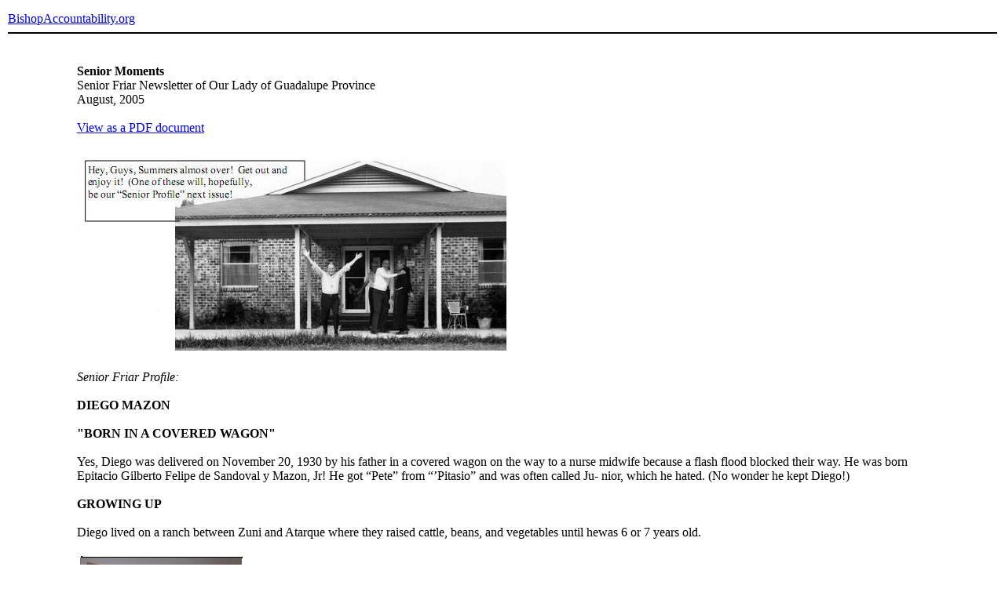

--- FILE ---
content_type: text/html
request_url: https://www.bishop-accountability.org/news13/2005_08_SeniorMoments_William_Joseph_Marks_1.htm
body_size: 5765
content:
<!DOCTYPE HTML PUBLIC "-//W3C//DTD HTML 4.01 Transitional//EN">
<html>
<head>
<link href="http://www.bishop-accountability.org/includes/style.css" rel="stylesheet" type="text/css">
<title>Senior Moments Senior Friar Newsletter of Our Lady of Guadalupe Province, August, 2005</title>
<meta http-equiv="Content-Type" content="text/html; charset=iso-8859-1">
</head>
<body>
<table cellspacing="0" cellpadding="2" align="center" border="0" width="100%">
<tr>
<td colspan="3" height="50" valign="middle" class="header"><a href="/" class="header">BishopAccountability.org</a>
<hr color="#000000"></td>
</tr>
<tr><td colspan="3">&nbsp;</td></tr>
<tr>
<td width="7%">&nbsp;</td>
<td>
<strong>Senior Moments</strong><br>Senior Friar Newsletter of Our Lady of Guadalupe Province<br>
August, 2005<br><br>

<a href="http://www.bishop-accountability.org/news13/05-08 Summer Senior Newsletter.pdf" class="link">View as a PDF document</a><br><br>

<table width="20%" border="0">
<tr><td align="left" valign="bottom"><img src="news13_images/2005_08_SeniorMoments_ph_Title.jpg" title="Hey, Guys, Summers almost over! Get out and enjoy it!  (One of these will, hopefully, be our “Senior Profile” next issue!"></td></tr>
<tr><td align="left" valign="top"></td></tr>
</table><br>

<i>Senior Friar Profile: <br><br>
</i>
<b>DIEGO MAZON <br><br>
&quot;BORN IN A COVERED WAGON&quot; 
</b><br><br>

Yes, Diego was delivered on November 20, 1930 by his father in a covered wagon on the way to a nurse midwife because a flash flood blocked their way. He was born Epitacio Gilberto Felipe de Sandoval y Mazon, Jr! He got “Pete” from “’Pitasio” and was often called Ju-
nior, which he hated. (No wonder he kept Diego!) <br><br>
<b>GROWING UP <br><br>
</b>Diego lived on a ranch between Zuni and Atarque where they raised cattle, beans, and vegetables until hewas 6 or 7 years old. <br><br>
<table width="20%" border="0" align="left">
<tr><td align="left" valign="bottom"><img src="news13_images/2005_08_SeniorMoments_ph_Diego.jpg" title="Diego"></td></tr>
<tr><td align="left" valign="top"></td></tr>
</table><br>

Then they moved to the big metropolis of Gallup. His family lived with his grandparents until they built two rooms and an outhouse with adobes which Diego helped his Mom and Dad make on week ends. <br><br>


At 13 Diego started working at a drug store as stock boy and washing dishes at a restaurant. He remembers seeing the friars at the<br><br>
bowling alley and was struck by their joy and camaraderie while most others fought and argued. <br><br>
His Dad had worked at the Wingate Arms Depot and Storage building and then at the Manhattan Cafe where he learned to cook. He started a restaurant which, except for a hired dishwasher, was a &quot;family affair.&quot; Beginning when he was a Junior in High School, Diego would sleep after school and cook from 10 PM to 6 AM and then race to the Cathedral on his bike to serve 6 AM Mass.  <br><br>
 Diego went to public schools until he was thrown out in his junior year for fighting. There was a lot of antagonism and fighting between the Anglos and the Mexicans and the Indians. <br><br>
<b>INDIAN ANCESTRY <br><br>
</b>Both of Diego's grandpas were from Sonoita, Sonora, Mexico on the Arizona border. They went by covered wagon to Tierra Amarilla (Spanish land grants) and then to San Jose, now called SanFidel . They had an orchard at San Jose. His Dad's family moved to San Rafael and then to a ranch near Atarque.   <br><br>
Both his grandparents married Indian ladies, his Mom's dad an Apache sheepherder and his Dad dad a Zuni Indian. His mom and dad met at San Jose as children.  Later they got together again through family visits between his grandpa's ranc and his Mom's folks fro Concho, Arizona near St.Johns, Arizona to which they moved from San Jose.  Diego has one younger sister in Albuquerque and his parents adopted two first cousins whose families were unable to support them.  Hi second sister lives in Las Cruces with her husband and his brother and his family live at the Continental Divide. <br><br>
<table width="20%" border="0" align="right">
<tr><td align="left" valign="bottom"><img src="news13_images/2005_08_SeniorMoments_ph_Seminary.jpg" title="Seminary Days?"></td></tr>
<tr><td align="left" valign="top"></td></tr>
</table><br>

<b>HIS VOCATION <br><br>
</b>A friend who played the trumpet invited him to go to a mission at St. Francis parish given by Hyacinth Blocker in his Junior year<br><br>
in high school.  Up to this time he hadn't gone to Church for ages but went to the mission and it was then he decided to be a priest. He graduated from Cathedral High School in 1948. He talked to Anthony Korcek about being a Franciscan and began learning Latin with Fr. <br><br>
Ralph Zinzer. Ralph talked him into going to the Immaculate Heart of Mary seminary in Santa Fe. <br><br>
He studied Religion and Latin at the seminary and took college courses at &quot;Santa Fe&quot; college taught by the Christian Brothers for two years. <br><br>
The third year (1950-51) he went to the BenedictineSeminary in Conception Missouri which was a richintroduction to liturgy for him. All the seminarians there talked about was money and finances so he decided to go to St. Francis Seminary which made Bishop Espelage rather <br><br>
unhappy! <br><br>

<table width="20%" border="0" align="left">
<tr><td align="left" valign="bottom"><img src="news13_images/2005_08_SeniorMoments_ph_Mustache.jpg" title="Mustache"></td></tr>
<tr><td align="left" valign="top"></td></tr>
</table><br>

His first year ('51-'52) as special classman at the seminary he took first year Latin, Greek, and GermanI and II.  October of '51 he was thrown out of German class! He aced Greek. He was put into 4th  year Latin although he had had only two years oà Latin. Some of his professors were Adolf Kirst taught religion; Leonar Foley was disciplinarian; Brian Irvin was an inspiration; Randolf Thompson played the piano for community singing; Ralph Ohlman was famous for his Latin Poetry.  (Hey, this is making me feel old!  That's the same time I was in the seminary!) <br><br>
Diego skipped one year at DSC and his three years there he hated! It was cold, wet, dreary and he didn't understand half the stuff. Philibert Ramstetter drovehim nuts, Leander and Roy Efler gave a bit of enthusiasm to DSC. <br><br>
After his fifth year at Dayton as a junior priest, Gabriel Buscher assigned almost all their class to teaching. Melory, Elliot, Diego, and Maynard at Roger Bacon and Ivo went to Gallup to teach Physics.Diego taught chemistry to the advanced class although he had only 1 year of chemistry at night school in Dayton. After the first year he taught ALL the chemistry. The stress level was pretty high, but he also had a lot of fun and enjoyed it once he got into the routine and he especially enjoyed the other teachers. <br><br>
It was the time of the &quot;Hippie generation&quot; and  in one of his later years Diego grew a mustache and goatee on vacation. This lost him friendship with a lot of teachers and made Laurian Rausch, the principal, very upset with him. He simply told Laurian, &quot;If you don't like it, fire me!&quot; Laurian &quot;backed off.&quot; <br><br>

<table width="20%" border="0" align="right">
<tr><td align="left" valign="bottom"><img src="news13_images/2005_08_SeniorMoments_ph_Anniversary.jpg" title="anniversary"></td></tr>
<tr><td align="left" valign="top"></td></tr>
</table><br>
<b>TO THE SOUTHWEST <br><br>
</b>Diego had since ordination wanted to go to the Southwest. After 11 years at Roger Bacon, Roger Huser asked him where in the Southwest he wanted to go. (Roger, he says, liked the Southwest.) He went to St. John, Roswell. He packed in a hurry and left half his stuff at St.George. He said: &quot;It was a mistake not to take my books with me.&quot;  He was with Howard Meyer and Burcard Fisher, chaplain at the Poor Clares, who was his &quot;salvation&quot; as he would take time to sit and talk to Diego. <br><br>

<table width="20%" border="0" >
<tr><td align="left" valign="bottom"><img src="news13_images/2005_08_SeniorMoments_ph_Priest.jpg" title="Did he just get news he was going West? "></td></tr>
<tr><td align="left" valign="top"></td></tr>
</table><br>

At Roswell, he worked with the Mexican Crusillo which he loved. He said:
<div style="width: 60%; background:#F4F4F4; border-top: 1px solid #B6B6B6; border-bottom: 1px solid #B6B6B6; padding: 5px;">
“After the people of St. John Parish lived a Cursillo I had them attend classes once a week to build up on what they learned at the Cursillo. Many of the people were Mexican working on the cotton farms andwere not literate.  So I suggested they record the classes, which I taught in Spanish.”
</div>
<br>
 Diego was three years at San Fidel and Cubero Mission where he taught guitar and worked with church music. 
<br><br>
In 1979 Andy Fox asked him to begin a formation program in the S.W. withGino. He was todraw up a plan and he offered three. One was “way out” basedon the 12 step program and scripture and therule and the writings of St. Francis. The second was academic. Thethirds was “traditional” which the council ac-cepted. Diego was electeddefinitor so he had this plus the job of vocation director and formation. In his ten years in formation only three candidates out of all they worked with went to the Novitiate, Maynard Shurley, Mike Burns, and Richard Young. 
 <br><br>
<table width="20%" border="0" >
<tr><td align="left" valign="bottom"><img src="news13_images/2005_08_SeniorMoments_ph_Diego2.jpg" title="Diego"></td></tr>
<tr><td align="left" valign="top"></td></tr>
</table><br>
In 1990 he went to Fort Defiance and in 1994 to Gallup for 9 years. He en-joyed his hometown of Gallup and had the funer-als for his mom and Dad and all but 2 of his 16 and all but 2 of his 16 aunts and uncles.  
 <br><br>
Now Diego says he is getting used to being retired. He is getting back to reading historical and native American novels. He’s also gotten very interested in Greek and Egyptian mythology and how so much of it parallels, points to Christianity. John Campbell on PBS, an ex Catholic, renewed his interest in this. 
<br><br>
His hobby is watching football (Vikings?). He’d like to go to Assisi and Spain, the country of his  original patron, St. Didacus. He 
and Maynard S. and George W. made their annual pilgrimage to Las Vegas at the end of April and it was all free!  (Ask Diego!)  
 <br><br>
<table width="20%" border="0" >
<tr><td align="left" valign="bottom"><img src="news13_images/2005_08_SeniorMoments_ph_Younger_Diego.jpg" title="A younger Diego! "></td></tr>
<tr><td align="left" valign="top"></td></tr>
</table><br>
In 1989 Diego had a heart attack and double by pass surgery.  Some years ago he had an aneurism and they put in a shunt which, he says, saved his life. Currently health wise, Diego is doing pretty good.  He’s pretty pain free from arthritis in his hips and knees. His knee problem goes back to a time when Alex Ripperger slid into him and Cornelius wouldn’t let him go get it x-rayed.
<br><br>
He exercises at the heart center. “I need to lose 20 lbs. I lost six and then I plateaued!” 
<br><br>
<div style="width: 60%; background:#F4F4F4; border-top: 1px solid #B6B6B6; border-bottom: 1px solid #B6B6B6; padding: 5px;">
<i>Quite a history!!! Diego is certainly photogenic!  They sent me 12 photos of him from the archives! <br>  
</i>JN
</div><br>

<table width="20%" border="0" >
<tr><td align="left" valign="bottom"><img src="news13_images/2005_08_SeniorMoments_ph_Diego2.jpg" title="Diego"></td></tr>
<tr><td align="left" valign="top"></td></tr>
</table><br>
<br>
<b>THE CLASS OF ‘55!   
</b><br><br>The High School Seminary Graduating Class of ‘55 celebrated 50 years on June 24 at a Restaurant in Cincinnati, Ohio.  (Does that make us Seniors?)  Four from the class are deceased.  Some of those attending were:  Charles Neuhaus, Gilbert Schneider, Bill Westendick, Charles Rausch, George Smigielski, Murray Bodo, Bernard Lohkamp, Joe Buening, Terry McNally,   George S. and Terry M. were the ones who got it all together.  Terry and George asked everyone to send in a sketch of their life and put together a booklet which they gave to each one of us.   Bill O’Neill (Now Doctor O’Neill from Iowa) sent me a photo of three of the class, a “blast out of the past!.”  Will print it next issue and maybe someone can do a little more in depth article on the reunion!                              
Ed. 
<br><br>


<table width="20%" border="0">
<tr><td align="left" valign="bottom"><img src="news13_images/2005_08_SeniorMoments_ph_Class.jpg" title="Class"></td></tr>
<tr><td align="left" valign="top"></td></tr>
</table><br>

<b>Our Lady of Guadalupe Senior Friars <br><br>
</b>
<i>Curia Juan Diego <br><br>
1350 Lakeview Road, SW <br><br>
Albuquerque, NM 87105-6178 <br><br>
Phone: 505 877 5425 
<br><br>&mdash;&mdash;&mdash;&mdash;&mdash;&mdash;&mdash;<br><br>
Senior Friar Committee:   <br><br>
Chairperson:  Larry Schreiber <br><br>
Council Liaison: Bruce Michalek <br><br>
Convener: Ben Begin (Councilor) <br><br>
Committee members: Berard Doerger, Cecil Kleber<br><br>
Crispin Butz, George Ward. <br><br>
Joe Nelson, Newsletter Coordinator, e-mail: <br><br>
<a href="mailto:Joenels@juno.com">Joenels@juno.com</a>, 10129 HAYNES ROAD.<br><br>
SOCORRO, TEXAS 79927   <br><br>
Phone:915 860 9680, Cell 915 525 0750 
</i>
<br><br>
</td>
<td width="7%">&nbsp;</td>
</tr>
<tr><td colspan="3">&nbsp;</td></tr>
<tr>
<td colspan="3" class="sm"><hr color="#000000">
Any original material on these pages is copyright &copy; BishopAccountability.org
2004. Reproduce freely with attribution. </td>
</tr>
<tr>
<td>&nbsp;</td>
<td>&nbsp;</td>
<td>&nbsp;</td>
</tr>
</table>
</body>
</html>